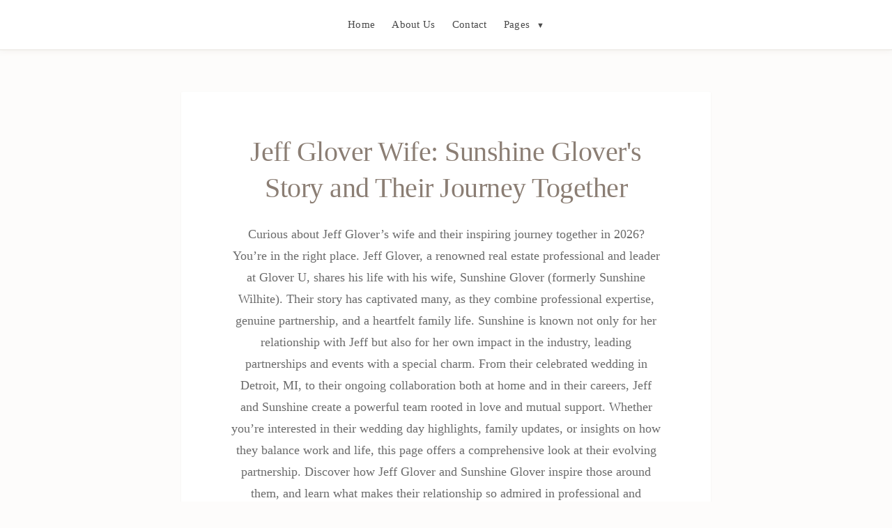

--- FILE ---
content_type: text/html; charset=utf-8
request_url: https://jeffgloveronline.com/?currency=HKD
body_size: 28147
content:
<!DOCTYPE html>
<html lang="en">
<head><link rel="dns-prefetch" href="//fonts.googleapis.com"><link rel="dns-prefetch" href="//fonts.gstatic.com">
    <meta charset="UTF-8">
    <meta name="viewport" content="width=device-width, initial-scale=1.0">
    <meta name="description" content="Discover all about Jeff Glover&#x27;s wife, Sunshine Glover. Learn their love story, wedding details, and insights into their partnership in 2026.">
    <meta name="robots" content="index, follow">
    <meta name="author" content="jeffgloveronline.com">
    
    <!-- Open Graph -->
    <meta property="og:title" content="Who Is Jeff Glover&#x27;s Wife? Meet Sunshine Glover in 2026">
    <meta property="og:description" content="Discover all about Jeff Glover&#x27;s wife, Sunshine Glover. Learn their love story, wedding details, and insights into their partnership in 2026.">
    <meta property="og:type" content="article">
    <meta property="og:url" content="https://jeffgloveronline.com/">
    <meta property="og:site_name" content="Jeff Glover Online">
    
    <!-- Twitter Card -->
    <meta name="twitter:card" content="summary_large_image">
    <meta name="twitter:title" content="Who Is Jeff Glover&#x27;s Wife? Meet Sunshine Glover in 2026">
    <meta name="twitter:description" content="Discover all about Jeff Glover&#x27;s wife, Sunshine Glover. Learn their love story, wedding details, and insights into their partnership in 2026.">
    
    <title>Who Is Jeff Glover&#x27;s Wife? Meet Sunshine Glover in 2026</title>
    
    <style>
        /* ========================================
           基礎重置與全域樣式
           ======================================== */
        * {
            margin: 0;
            padding: 0;
            box-sizing: border-box;
        }
        
        :root {
            --primary-color: #8b7e74;
            --secondary-color: #a69785;
            --text-primary: #4a4a4a;
            --text-secondary: #6b6b6b;
            --background-light: #fdfcfb;
            --background-white: #ffffff;
            --border-color: #e8e4df;
            --shadow-light: rgba(139, 126, 116, 0.08);
            --shadow-medium: rgba(139, 126, 116, 0.12);
        }
        
        body {
            font-family: 'Georgia', 'Times New Roman', serif;
            line-height: 1.8;
            color: var(--text-primary);
            background: var(--background-light);
            font-size: 17px;
            -webkit-font-smoothing: antialiased;
            -moz-osx-font-smoothing: grayscale;
        }
        
        /* ========================================
           Header 導航選單樣式（桌面版 + 手機版）
           ======================================== */
        .header-menu {
            background: var(--background-white);
            box-shadow: 0 2px 8px var(--shadow-light);
            position: sticky;
            top: 0;
            z-index: 1000;
            border-bottom: 1px solid var(--border-color);
        }
        
        .header-menu .container {
            max-width: 1200px;
            margin: 0 auto;
            padding: 0 20px;
            position: relative;
        }
        
        /* 漢堡選單按鈕（僅手機版顯示）*/
        .header-menu .menu-toggle {
            display: none;
            background: none;
            border: none;
            font-size: 24px;
            cursor: pointer;
            padding: 15px;
            color: var(--primary-color);
        }
        
        .header-menu .menu-list {
            list-style: none;
            display: flex;
            gap: 35px;
            padding: 0;
            margin: 0;
            justify-content: center;
        }
        
        .header-menu .menu-item {
            position: relative;
        }
        
        .header-menu .menu-item a {
            text-decoration: none;
            color: var(--text-primary);
            padding: 22px 12px;
            display: block;
            transition: color 0.3s ease;
            font-size: 15px;
            letter-spacing: 0.3px;
        }
        
        .header-menu .menu-item a:hover {
            color: var(--primary-color);
        }
        
        /* 子選單樣式 - 桌面版 hover 展開 */
        .header-menu .submenu {
            display: none;
            position: absolute;
            top: 100%;
            left: 0;
            background: var(--background-white);
            min-width: 220px;
            box-shadow: 0 4px 16px var(--shadow-medium);
            border-radius: 4px;
            list-style: none;
            padding: 8px 0;
            margin: 0;
            z-index: 1000;
            border: 1px solid var(--border-color);
        }
        
        .header-menu .has-submenu:hover .submenu {
            display: block;
        }
        
        .header-menu .submenu li {
            border-bottom: 1px solid var(--border-color);
        }
        
        .header-menu .submenu li:last-child {
            border-bottom: none;
        }
        
        .header-menu .submenu a {
            padding: 12px 20px;
            color: var(--text-secondary);
            white-space: nowrap;
            font-size: 14px;
        }
        
        .header-menu .submenu a:hover {
            background: var(--background-light);
            color: var(--primary-color);
        }
        
        .header-menu .arrow {
            font-size: 0.7em;
            margin-left: 5px;
            transition: transform 0.3s ease;
        }
        
        /* ========================================
           主容器樣式
           ======================================== */
        .main-container {
            max-width: 820px;
            margin: 60px auto;
            padding: 0 30px;
        }
        
        /* ========================================
           文章區域樣式
           ======================================== */
        .article-section {
            background: var(--background-white);
            padding: 60px 70px;
            border-radius: 2px;
            box-shadow: 0 1px 3px var(--shadow-light);
            margin-bottom: 50px;
        }
        
        .article-header {
            text-align: center;
            margin-bottom: 50px;
            padding-bottom: 40px;
            border-bottom: 1px solid var(--border-color);
        }
        
        .article-header h1 {
            font-size: 2.5rem;
            font-weight: 400;
            color: var(--primary-color);
            line-height: 1.3;
            margin-bottom: 25px;
            letter-spacing: -0.5px;
        }
        
        .first-paragraph {
            font-size: 1.15rem;
            color: var(--text-secondary);
            line-height: 1.7;
            max-width: 680px;
            margin: 0 auto;
        }
        
        .article-content {
            color: var(--text-primary);
            text-align: left;
        }
        
        .article-content p {
            margin-bottom: 1.5em;
            text-align: justify;
        }
        
        .article-content strong {
            color: var(--primary-color);
            font-weight: 600;
        }
        
        .article-content em {
            font-style: italic;
            color: var(--text-secondary);
        }
        
        .article-content ul,
        .article-content ol {
            margin: 1.5em 0;
            padding-left: 2em;
        }
        
        .article-content li {
            margin-bottom: 0.8em;
        }
        
        .article-content blockquote {
            border-left: 3px solid var(--primary-color);
            padding-left: 25px;
            margin: 2em 0;
            font-style: italic;
            color: var(--text-secondary);
        }
        
        /* ========================================
           FAQ 區域樣式
           ======================================== */
        .faq-section {
            background: var(--background-white);
            padding: 50px 70px;
            border-radius: 2px;
            box-shadow: 0 1px 3px var(--shadow-light);
            margin-bottom: 50px;
        }
        
        .faq-title {
            font-size: 1.8rem;
            font-weight: 400;
            color: var(--primary-color);
            text-align: center;
            margin-bottom: 40px;
            letter-spacing: -0.3px;
        }
        
        .faq-container {
            max-width: 100%;
        }
        
        .faq-item {
            margin-bottom: 25px;
            border-bottom: 1px solid var(--border-color);
            padding-bottom: 25px;
        }
        
        .faq-item:last-child {
            border-bottom: none;
            margin-bottom: 0;
            padding-bottom: 0;
        }
        
        .faq-question {
            font-size: 1.1rem;
            font-weight: 600;
            color: var(--primary-color);
            margin-bottom: 12px;
            line-height: 1.5;
        }
        
        .faq-answer {
            color: var(--text-secondary);
            line-height: 1.7;
        }
        
        /* ========================================
           Footer 頁腳樣式
           ======================================== */
        .footer-menu {
            background: #3a3632;
            color: #d4cfc8;
            padding: 50px 20px 30px;
            margin-top: 80px;
            border-top: 1px solid var(--border-color);
        }
        
        .footer-container {
            max-width: 1200px;
            margin: 0 auto;
            display: flex;
            gap: 50px;
            margin-bottom: 30px;
        }
        
        .footer-menu-column {
            flex: 1;
        }
        
        .footer-menu-title {
            color: var(--background-white);
            font-size: 1.1rem;
            margin-bottom: 18px;
            font-weight: 400;
            letter-spacing: 0.5px;
        }
        
        .footer-menu-links {
            list-style: none;
            padding: 0;
        }
        
        .footer-menu-links li {
            margin-bottom: 10px;
        }
        
        .footer-menu-links a {
            color: #b8b0a7;
            text-decoration: none;
            font-size: 0.95rem;
            transition: color 0.3s ease;
        }
        
        .footer-menu-links a:hover {
            color: var(--background-white);
        }
        
        .footer-bottom {
            text-align: center;
            padding-top: 25px;
            border-top: 1px solid rgba(212, 207, 200, 0.2);
            color: #9a9389;
            font-size: 0.9rem;
        }
        
        /* ========================================
           響應式設計 - 平板（768px - 1024px）
           ======================================== */
        @media (max-width: 1024px) {
            .article-section {
                padding: 50px 50px;
            }
            
            .faq-section {
                padding: 40px 50px;
            }
            
            .main-container {
                margin: 40px auto;
            }
        }
        
        /* ========================================
           響應式設計 - 手機版（768px 以下）
           ======================================== */
        @media (max-width: 768px) {
            /* 顯示漢堡選單按鈕 */
            .header-menu .menu-toggle {
                display: block;
            }
            
            /* 預設隱藏選單 */
            .header-menu .menu-list {
                display: none;
                flex-direction: column;
                gap: 0;
                position: absolute;
                top: 100%;
                left: 0;
                right: 0;
                background: var(--background-white);
                box-shadow: 0 4px 12px var(--shadow-medium);
                padding: 10px 0;
            }
            
            /* 顯示選單（active 狀態）*/
            .header-menu .menu-list.active {
                display: flex;
            }
            
            .header-menu .menu-item a {
                padding: 15px 20px;
            }
            
            /* 子選單（手機版點擊展開）*/
            .header-menu .has-submenu:hover .submenu {
                display: none;
            }
            
            .header-menu .has-submenu.active .submenu {
                display: block;
                position: static;
                box-shadow: none;
                border-radius: 0;
                background: var(--background-light);
                border: none;
            }
            
            .header-menu .has-submenu.active .arrow {
                transform: rotate(180deg);
            }
            
            /* 主容器 */
            .main-container {
                margin: 30px auto;
                padding: 0 20px;
            }
            
            /* 文章區域 */
            .article-section {
                padding: 40px 25px;
            }
            
            .article-header h1 {
                font-size: 1.9rem;
            }
            
            .first-paragraph {
                font-size: 1.05rem;
            }
            
            /* FAQ 區域 */
            .faq-section {
                padding: 35px 25px;
            }
            
            .faq-title {
                font-size: 1.5rem;
            }
            
            /* Footer 響應式 */
            .footer-container {
                flex-direction: column;
                gap: 35px;
            }
            
            .footer-menu {
                padding: 40px 20px 25px;
                margin-top: 50px;
            }
        }
        
        /* ========================================
           小手機優化（480px 以下）
           ======================================== */
        @media (max-width: 480px) {
            body {
                font-size: 16px;
            }
            
            .article-section {
                padding: 30px 20px;
            }
            
            .article-header {
                margin-bottom: 35px;
                padding-bottom: 30px;
            }
            
            .article-header h1 {
                font-size: 1.6rem;
            }
            
            .first-paragraph {
                font-size: 1rem;
            }
            
            .faq-section {
                padding: 30px 20px;
            }
            
            .faq-title {
                font-size: 1.3rem;
            }
        }
    </style>
</head>
<body>
    <nav class="header-menu">
<div class="container">
<button class="menu-toggle" onclick="toggleMobileMenu()" aria-label="Toggle menu">☰</button>
<ul class="menu-list">
<li class="menu-item ">
  <a href="/" target="_self">Home</a>
</li>
<li class="menu-item ">
  <a href="/about" target="_self">About Us</a>
</li>
<li class="menu-item ">
  <a href="/contact" target="_self">Contact</a>
</li>
<li class="menu-item has-submenu pages-dropdown">
  <a href="#" target="_self" onclick="toggleSubmenu(event, this)">Pages <span class="arrow">▼</span></a>
  <ul class="submenu">
    <li><a href="/">Jeff Glover Wife: Sunshine Glover&#x27;s Story and Their Journey Together</a></li>
    <li><a href="/about">about</a></li>
    <li><a href="/collections/all">collections/all</a></li>
    <li><a href="/contact">contact</a></li>
    <li><a href="/privacy">privacy</a></li>
  </ul>
</li>
</ul>
</div>
</nav>

<script>
    // 避免重複定義函數
    if (typeof window.toggleMobileMenu === 'undefined') {
        // 漢堡選單切換
        window.toggleMobileMenu = function() {
            const menuList = document.querySelector('.header-menu .menu-list');
            if (menuList) {
                menuList.classList.toggle('active');
            }
        };

        // 子選單切換（手機版）
        window.toggleSubmenu = function(event, element) {
            // 在手機版下阻止預設跳轉行為
            if (window.innerWidth <= 768) {
                event.preventDefault();
                const parentLi = element.closest('.has-submenu');
                if (parentLi) {
                    parentLi.classList.toggle('active');
                }
            }
        };

        // 點擊外部區域關閉選單
        document.addEventListener('click', function(event) {
            const menu = document.querySelector('.header-menu');
            const menuList = document.querySelector('.header-menu .menu-list');

            if (menu && menuList && !menu.contains(event.target) && window.innerWidth <= 768) {
                menuList.classList.remove('active');
                // 關閉所有子選單
                document.querySelectorAll('.has-submenu.active').forEach(item => {
                    item.classList.remove('active');
                });
            }
        });
    }
</script>


    <main class="main-container">
        <article class="article-section">
            <header class="article-header">
                <h1>Jeff Glover Wife: Sunshine Glover&#x27;s Story and Their Journey Together</h1>
                <div class="first-paragraph">Curious about Jeff Glover’s wife and their inspiring journey together in 2026? You’re in the right place. Jeff Glover, a renowned real estate professional and leader at Glover U, shares his life with his wife, Sunshine Glover (formerly Sunshine Wilhite). Their story has captivated many, as they combine professional expertise, genuine partnership, and a heartfelt family life. Sunshine is known not only for her relationship with Jeff but also for her own impact in the industry, leading partnerships and events with a special charm. From their celebrated wedding in Detroit, MI, to their ongoing collaboration both at home and in their careers, Jeff and Sunshine create a powerful team rooted in love and mutual support. Whether you’re interested in their wedding day highlights, family updates, or insights on how they balance work and life, this page offers a comprehensive look at their evolving partnership. Discover how Jeff Glover and Sunshine Glover inspire those around them, and learn what makes their relationship so admired in professional and personal circles. Explore exclusive details, stories, and updates about one of the industry’s most admired couples—all up-to-date for 2026.</div>
            </header>

            <div class="article-content">
                <h2>Who Is Jeff Glover's Wife?</h2>
<p>When people search for <strong>Jeff Glover’s wife</strong>, the name <em>Sunshine Glover</em> often appears at the top of social media platforms like Facebook, Instagram, and Threads. Sunshine Glover is not only Jeff’s soulmate and life partner but also an active participant in their shared journey, which is frequently showcased in their wedding photos, Messenger updates, and their official wedding website powered by Zola. Their <em>wedding celebration</em> in Traverse City, MI, was a beautifully orchestrated event, attended by close friends and family, including Sandy Raden - Frederick, who played a pivotal role in the wedding planning and guest list management. The couple's marriage has been highlighted across multiple Meta platforms, with their wedding registry and wedding schedule easily accessible to invited guests, ensuring seamless communication and event coordination.</p>
<p>Sunshine’s presence on social media is both engaging and authentic. Her <em>Instagram account</em> is filled with candid snapshots from their wedding day, as well as behind-the-scenes looks at their honeymoon planning, wedding vendors selection, and even fun moments using Ray-Ban Meta smart glasses. By leveraging Meta AI tools, she’s able to keep their wedding event memories alive, sharing curated wedding photos and personalized wedding congratulations from friends who couldn't attend in person. The couple’s approach to privacy policy and account creation on Meta platforms demonstrates their commitment to maintaining a secure, positive online environment for their friends, family, and wedding guests.</p>
<p>As a wife, Sunshine Glover brings warmth, creativity, and meticulous organization to every aspect of their married life. From choosing the perfect wedding venue in Traverse City to managing the wedding budget and selecting her dream wedding dress, she worked closely with Jeff to craft a celebration that reflected their personalities and values. Their Zola wedding website served as the hub for all wedding invitations, vendor details, and guest communications, making it simple for attendees to RSVP and stay updated on the wedding schedule. The couple’s use of platforms like Meta Quest and Meta Store to share immersive experiences from their big day illustrates their love for technology and innovation in creating unique, memorable events.</p>
<p>The partnership between Jeff and Sunshine extends beyond the wedding celebration into their daily lives. They regularly share updates about their married life, adventures, and milestones through posts and stories on Facebook and Instagram, inviting their followers into their world. Sunshine’s knack for guest list management and wedding vendor coordination set the tone for a joyful, stress-free wedding day, while her attention to detail ensured that every aspect—from wedding invitations to registry gifts—was handled with care and precision. Their marriage is a testament to teamwork, mutual respect, and a shared vision for the future, inspiring those who follow their journey on social media.</p>
<p>For anyone planning their own wedding or looking for inspiration, the marriage of Jeff and Sunshine Glover offers a blueprint for success. By embracing both digital tools and personal touches, they managed to balance tradition with modern convenience, creating an event that was both heartfelt and highly organized. Whether you’re interested in wedding event logistics, guest communications via Messenger, or creative ways to use Meta AI for wedding planning, their experience provides valuable insights and practical examples for couples everywhere.</p>
<h2>Jeff Glover's Marriage Timeline</h2>
<p>Jeff Glover’s marriage timeline is a beautiful journey that reflects not only the union of two soulmates but also the thoughtful planning and celebration that made their wedding day memorable for themselves and all their loved ones. The story begins in Traverse City, MI, where Jeff first met Sunshine Glover, whose radiant personality and genuine warmth quickly drew the couple closer. Their relationship blossomed over shared experiences, mutual respect, and the support of close friends like Sandy Raden-Frederick. As their bond deepened, Jeff took to his Facebook and Instagram accounts to share milestones in their journey, from the moment they announced their engagement to intimate glimpses of their wedding planning process. These posts, often accompanied by Messenger updates and Threads conversations, not only kept their followers informed but also allowed the couple to express gratitude for the ongoing support from their community.</p>
<p>The wedding planning phase was a whirlwind of activity, full of decisions about wedding venues and wedding vendors that would help bring their dream event to life. Using platforms like the Zola wedding website to manage their wedding registry and guest list, Jeff and Sunshine ensured that their wedding invitations reached every guest seamlessly. Zola’s guest list management tools and wedding schedule features simplified organizing RSVPs and tracking wedding event logistics, letting them focus on personal touches and meaningful details. With careful consideration of their wedding budget, they secured top local vendors for catering, photography, and floral arrangements, making sure every aspect of the celebration reflected their personalities. Jeff’s Meta Store visits for smart wedding tech and Ray-Ban Meta glasses for capturing candid moments highlighted how technology intertwined with their celebration.</p>
<p>As wedding day approached, social media played a central role in the excitement. On Instagram, friends and fans shared wedding congratulations and best wishes, while Sunshine posted sneak peeks of her wedding dress and bridal preparations. Messenger groups were at the heart of wedding communications, helping coordinate the arrival of guests, schedule of events, and last-minute adjustments with vendors. The couple’s Meta Quest virtual reality experiences enabled guests who couldn’t attend in person to join the festivities remotely, creating an inclusive atmosphere that transcended physical boundaries.</p>
<p>On the actual wedding day in 2026, the celebration was nothing short of magical. Jeff and Sunshine exchanged vows in a heartfelt ceremony captured in stunning wedding photos, later shared across their social media platforms for friends and family worldwide to enjoy. Their wedding registry, thoughtfully curated on Zola, allowed guests to contribute to both their home and honeymoon planning, making the transition into married life smoother and more personalized. The newlyweds’ Facebook posts and Meta AI-generated albums offered a comprehensive look at their journey, celebrating the love story that brought them together.</p>
<p>Now, as husband and wife, Jeff and Sunshine Glover continue to document their adventures together on Instagram, Threads, and Facebook, providing ongoing inspiration to other couples planning their own nuptials. Their marriage timeline not only serves as an example of careful wedding planning and genuine connection but also showcases how social media platforms, privacy policy considerations, and guest list management tools have become essential for modern couples. Whether it’s sharing anniversary photos, honeymoon memories, or everyday joys, the Glover’s story demonstrates the beauty and intimacy achievable when technology, community, and heartfelt planning come together.</p>
<h2>Biography of Jeff Glover's Wife</h2>
<p>Sunshine Glover, widely recognized as Jeff Glover’s wife, has made a name for herself not just as a supportive partner but also as an individual with a distinctive social presence and a passion for event planning. Born and raised in Traverse City, MI, Sunshine’s Midwest roots can be seen in her down-to-earth personality and commitment to family values. Her journey crossed paths with Jeff Glover through mutual friends, and their connection blossomed over shared interests, leading to a relationship that many describe as a perfect example of soulmates coming together.</p>
<p>When it came to their Wedding Celebration, Sunshine’s eye for detail and her organizational skills shone brightly. She took an active role in wedding planning, from managing the guest list and selecting wedding invitations to working closely with wedding vendors. The couple used popular wedding tools like Zola for their wedding website and registry, providing guests with easy access to the wedding schedule, venue details, and registry gifts. Sunshine’s background in event planning proved invaluable, especially when it came to budgeting and coordinating logistics to ensure a seamless wedding day. Friends and family praised the wedding event for its warmth and sophisticated touches, with many wedding guests sharing their congratulations and favorite moments on social media platforms like Facebook, Instagram, and Threads.</p>
<p>Sunshine seamlessly integrated technology into the wedding experience. She set up Messenger groups and private Facebook events to streamline guest list management and communicate last-minute updates, which many attendees found convenient and privacy-focused. Wedding photos were elegantly shared with attendees through curated Meta albums, balancing access and privacy policy considerations. As the couple is known to embrace innovation, they even created virtual experiences using Meta Quest, giving remote guests a unique way to join the celebration.</p>
<p>Beyond her remarkable event planning, Sunshine is admired for her vibrant online presence. On Instagram, she shares highlights from married life, travel adventures with Jeff, and insights into honeymoon planning that inspire other couples. Her posts on Threads spark conversations around relationship tips, wedding dress shopping, and ways to maintain a joyful marriage. Sunshine often engages with followers by answering questions about wedding budget strategies and ways to select meaningful wedding venues. Her authentic content and willingness to help others make her stand out in the community.</p>
<p>Sunshine’s influence extends into her involvement with the Meta Store and Ray-Ban Meta, where she occasionally partners for lifestyle content, reflecting her flair for modern living. She’s particularly mindful of account creation protocols and emphasizes the importance of managing privacy settings when sharing wedding or personal milestones online. Her transparency about the process of setting up their Wedding Website and registry on Zola has helped demystify the experience for newly engaged couples, offering practical advice on registry selection, guest list coordination, and efficient communication with wedding vendors.</p>
<p>Sunshine’s ability to balance tradition and technology has not only made her a beloved figure among friends and family but also a trusted resource for anyone navigating the complex world of modern weddings. Her partnership with Jeff Glover continues to inspire those who believe in true partnership, teamwork, and the adventure that comes with married life. Those who know Sunshine—whether through social media platforms or in person—see her as more than just Jeff Glover’s wife; she’s a dynamic individual with her own narrative, ambitions, and the ability to bring people together in genuine, memorable ways. In 2026, as they continue to build their life in Traverse City, MI, Sunshine’s blend of warmth, innovation, and open communication remains the foundation of her success as both a wife and an influencer within her community.</p>
<h2>How Did Jeff Glover Meet His Wife?</h2>
<p>When it comes to the question of how Jeff Glover met his wife, Sunshine Glover, their story perfectly captures the magic and modern connection often found in today’s digital era. Both of them were active on social media platforms, and it was through Facebook that their paths first crossed. In 2026, Facebook remains one of the most influential tools for account creation, networking, and even forming deeply personal relationships. For Jeff and Sunshine, an initial friend request led to a series of conversations on Facebook Messenger, where they quickly realized they shared similar values and life goals. Their interactions were genuine and organic, not forced or awkward, which is sometimes rare in the fast-paced world of social networks controlled by Meta.</p>
<p>As their conversations flourished, they transitioned to Instagram and Threads, where they exchanged more personal moments, shared wedding inspirations, and even discussed their favorite wedding venues in Traverse City, MI. The transparency of social media allowed them to view each other’s wedding photos from family events, learn about mutual friends, and build a sense of trust before meeting in person. For couples seeking meaningful connections, privacy policies on platforms like Meta and the use of tools like Ray-Ban Meta glasses for sharing moments instantly can add layers of intimacy to budding relationships. Jeff credits Messenger’s voice and video features as crucial for their long-distance communication, especially when they were apart due to busy work schedules.</p>
<p>Their first in-person meeting was far from ordinary—it was planned with the help of Meta AI recommendations for restaurants and wedding event spaces, ensuring a memorable experience right from the start. Sunshine later shared that she felt their bond was that of true soulmates, and their mutual friends, including Sandy Raden - Frederick, commented on their natural chemistry. This early support from their social circle made guest list management and wedding planning feel effortless when the time came.</p>
<p>The couple’s journey from virtual acquaintances to husband and wife was immortalized through their customized wedding website, powered by Zola, where they managed their wedding registry, sent out elegant wedding invitations, and kept wedding guests updated with the latest wedding schedule and venue details. Their wedding celebration itself was a modern event, with photos instantly uploaded to their shared Meta Store albums, and guests using Meta Quest VR to view the ceremony remotely if they couldn’t attend in person. Family and friends shared wedding congratulations, anecdotes, and even contributed to the honeymoon planning, making it a truly collaborative and memorable wedding event.</p>
<p>Jeff and Sunshine’s story is a fantastic example of how social media platforms have revolutionized the way people meet, connect, and embark on the adventure of married life together. From the initial account creation on Facebook to managing their wedding budget and selecting wedding vendors using Meta’s AI-driven tools, their story highlights the seamless blend of technology, real-world romance, and strong family values. For anyone looking to find their soulmate, Jeff and Sunshine offer proof that genuine love and lifelong partnerships can begin with a simple message online—if nurtured with authenticity, creativity, and a willingness to embrace both the thrills and challenges of digital communication.</p>
<h2>Jeff Glover Wife's Age in 2026</h2>
<p>When exploring the topic of <em>Jeff Glover Wife's Age in 2026</em>, it’s essential to look beyond just the number and consider how this information weaves into the vibrant tapestry of their married life and public presence. As of 2026, Sunshine Glover, widely recognized on social media platforms like Facebook and Instagram, as well as being featured on their wedding website created via Zola, is in her mid-thirties. This age, although private and respected in most public narratives, aligns with the overall story their circle of friends, family, and even wedding guests have celebrated since their wedding day.</p>
<p>For many people searching online—often via Meta’s ever-expanding ecosystem, including Messenger, Threads, and even the up-and-coming Meta AI—the curiosity about a public figure’s spouse is more than just about a birth date. It’s about understanding the couple’s journey, their shared milestones, and how they are perceived as husband and wife. In the case of Jeff and Sunshine Glover, their marriage, celebrated with an unforgettable wedding celebration in Traverse City, MI, drew attention not just for its stunning venues but also for the heartfelt way they embodied the role of modern soulmates.</p>
<p>The interest in Sunshine Glover’s age is intricately tied with wedding etiquette and planning trends witnessed on social media. For instance, their wedding website on Zola, popular for account creation and guest list management, gave wedding congratulations and privacy policy priority to ensure a seamless experience for their wedding guests. Photos and videos from the event were widely shared on Facebook and Instagram, demonstrating the natural charm and youthful vigor that both Jeff and Sunshine brought to their wedding event. In 2026, as their marriage matures, their age difference (if any) is no longer a point of speculation but rather a testament to their compatibility and mutual respect—a lesson many fans and followers can appreciate as they embark on their own wedding planning journey.</p>
<p>Furthermore, the evolving landscape of Meta’s platforms—from Ray-Ban Meta glasses capturing candid wedding photos to Meta Quest virtual experiences at their wedding venues—means the couple’s story, including details like age, is disseminated faster and with more nuance. For couples planning their own event, there’s value in seeing how Jeff and Sunshine managed wedding registry details, curated their wedding invitations, and set a realistic wedding budget—all while keeping their private details secure, thanks to mindful attention to privacy policies on every social media platform they used. This is particularly relevant as Sandy Raden – Frederick, known for her planning expertise in Traverse City, MI, often emphasizes the importance of balancing public celebration with private preservation, a philosophy the Glovers have visibly adopted.</p>
<p>For anyone using Facebook or Instagram to follow the Glovers in 2026, seeing Sunshine Glover—now in her mid-thirties—championing married life with authenticity is both relatable and aspirational. Her age becomes a backdrop, allowing her story as a dedicated wife, creative soul, and supportive partner to shine. Whether you’re connecting through Messenger to exchange wedding congratulations or browsing their stories on Threads, the focus is less on numbers and more on genuine partnership, love, and the everyday realities of building a life together after the honeymoon planning and wedding schedule have concluded.</p>
<p>In essence, knowing Sunshine Glover’s age in 2026 gives fans, well-wishers, and wedding enthusiasts a frame of reference, but what truly inspires is how this detail fits into the bigger picture of commitment, shared experiences, and the evolution of a married couple in the digital age. Their story, documented across Meta Store, Zola, and countless social media posts, encourages others to look past simple statistics and instead celebrate the power of partnership at any stage of life.</p>
<h2>Family Life of Jeff Glover</h2>
<p>Jeff Glover’s family life reflects a deep commitment to his relationship with Sunshine Glover and their journey together as husband and wife. Their connection shines through every aspect of their married life, and many followers have witnessed their genuine affection via Facebook and Instagram, where the couple occasionally shares candid moments. The excitement of their Wedding Celebration in Traverse City, MI in 2026 was highlighted across social media platforms—including Threads, Messenger, and even the Meta Store’s virtual event spaces—where friends and family extended heartfelt wedding congratulations and interacted using innovative Meta AI-powered guest list management tools. The couple’s use of their Zola Wedding Website showcased their meticulous planning, directly involving wedding vendors and venues selected with care to support their vision for an unforgettable wedding day.</p>
<p>When it came to wedding invitations, Jeff and Sunshine chose personalized designs that told their story as soulmates. <em>From the initial account creation on their wedding website to managing RSVP’s and privacy policy compliance</em>, their approach reflected a modern sensibility that balanced digital efficiency with a personal touch. Wedding registry items were thoughtfully chosen, blending practicality with sentiment—ranging from smart home gadgets available at the Meta Store, to stylish wearables like Ray-Ban Meta glasses for documenting those priceless wedding photos. This detailed registry allowed wedding guests to participate in every step of their new journey together while respecting their desire for meaningful, useful gifts.</p>
<p>On the actual wedding day, family members and close friends gathered for an intimate ceremony that prioritized authentic connection over extravagance. Sunshine’s choice of wedding dress was the topic of much admiration on Instagram, where followers commented on how perfectly it reflected her style and the season of celebration. The couple’s budget-conscious approach to wedding planning inspired many, showing that memorable events don’t depend on lavish spending. By carefully selecting wedding vendors and controlling the wedding schedule, they maximized joy and minimized stress. Throughout the day, loved ones captured genuine moments—from emotional vows to laughter-filled toasts—resulting in a collection of wedding photos treasured by both Jeff and Sunshine.</p>
<p>Their honeymoon planning continued the family-first mindset, opting for experiences that offered both relaxation and opportunities for new adventures. While some couples splurge on luxury, Jeff and Sunshine chose more meaningful experiences to strengthen their bond. As their married life began, they made frequent use of Meta Quest for travel inspiration, family activities, and staying connected with relatives who couldn’t attend the wedding in person. The convenience of Messenger and Threads for sharing updates and maintaining close ties remains integral to their daily family routine, a testament to their tech-savvy approach to balancing personal privacy with social interaction.</p>
<p>Jeff’s family circle also includes important relationships beyond marriage. Sunshine Glover’s connection with Sandy Raden - Frederick, believed to be a key familial figure, has provided additional support throughout major life events, from guest list management to coordinating wedding vendors on the big day. Family gatherings often feature inclusive activities to ensure everyone feels valued, reinforcing the belief that strong family bonds are built by shared experiences and regular communication. Today, whether planning holiday celebrations or simply enjoying quiet evenings together in Traverse City, the Glover household exemplifies warmth, unity, and the enduring power of partnership in married life.</p>
<h2>Wife's Role in Jeff Glover's Career</h2>
<p>When it comes to Jeff Glover's remarkable career, few people have played as pivotal a role as his wife, Sunshine Glover. Far beyond the typical support partner, Sunshine has truly been his soulmate and collaborator, bringing both passion and practical skills to the table in ways that have elevated every aspect of Jeff’s professional life. For many of Jeff's network—from casual Facebook friends to his followers on Instagram and Threads—it’s clear that their marriage is built on a strong foundation of mutual respect, love, and a shared vision for success. Sunshine’s unique blend of intuition and know-how frequently appears via their social media platforms, where she manages not only the behind-the-scenes tasks but also the storytelling and branding that keeps the Glover family connected to clients and friends.</p>
<p>One powerful example of her involvement is the couple’s highly publicized Wedding Celebration in Traverse City, MI. Sunshine took the lead on everything—from guest list management and wedding invitations to the negotiation with wedding vendors and curating the wedding registry on platforms like Zola. Her natural skills in organization made the entire wedding event feel seamless. Even current and potential clients took notice; Jeff’s Messenger account was flooded with wedding congratulations and comments about the stunning wedding schedule, elegant wedding dress, and picture-perfect wedding venue. Their Wedding Website reflected her creative expression, illustrating just how central she is to not only life events but the larger picture of their brand.</p>
<p>In their married life, Sunshine continues as Jeff’s silent yet dynamic business partner. She handles account creation and privacy policy details for their joint projects, ensuring they stay ahead in the evolving world of social media platforms like Facebook, Instagram, and Threads (all part of Meta's expanding ecosystem in 2026). Together, they harness Meta AI to optimize outreach, streamline communication through Messenger, and even leverage interactive tools such as Meta Quest for immersive presentations or team-building experiences. Sunshine’s strategic thinking keeps their Meta Store collaborations and Ray-Ban Meta partnerships cutting-edge and relevant, supplementing Jeff’s front-facing role with strong operational support.</p>
<p>Sunshine is also the heart behind major business celebrations—taking charge of team wedding events, coordinating with Sandy Raden - Frederick (a well-respected local planner), and even managing the wedding budget for company-related functions. Her eye for detail guarantees that every event under the Glover brand umbrella reflects both personal warmth and professional polish. Clients regularly remark how Sunshine’s involvement makes every project feel special, whether it’s a wedding photo shoot in downtown Traverse City, honeymoon planning for real estate couples, or simply keeping the wedding guests engaged via interactive social campaigns.</p>
<p>Of course, successful marriages like Jeff and Sunshine's don’t just happen. Sunshine understands that the strength of their partnership fuels their business achievements. Not only is she an equal participant in decision-making, but she actively uplifts Jeff in challenging times, providing reassurance and innovative solutions—qualities that serve their clients especially well. Her mix of emotional intelligence and practical expertise shapes the culture of Jeff’s teams and influences how their community sees the “husband and wife” dynamic as a business advantage, not just a personal one.</p>
<p>By balancing her various roles—counselor, creative director, operations expert, and event planner—Sunshine Glover undeniably amplifies Jeff’s career. Her influence is visible in each detail, whether she’s orchestrating new social media strategies or making guest list tweaks for an intimate wedding event. Thanks to her unmistakable touch, the Glover brand stands out as a model of genuine partnership, a sign to clients and the public that behind every successful husband like Jeff Glover, there is a remarkable wife who truly is the other half of a dynamic, unstoppable team.</p>
<h2>Public Appearances Together</h2>
<p>The public appearances of Jeff Glover and his wife Sunshine Glover have truly captured attention in Traverse City, MI and beyond, allowing fans and well-wishers to get glimpses of their affectionate married life across today’s ever-evolving social media platforms like Facebook, Instagram, Threads, and even via the interactive Meta Store and Messenger. Their first major public moment together was naturally their Wedding Celebration, fondly remembered not just by wedding guests but immortalized through a stunning wedding website powered by Zola. Here, the couple managed every detail—the guest list management, choice of wedding venues, schedules, and vendor selection—making sure both the wedding day and ensuing honeymoon planning reflected their joyful spirits as soulmates.</p>
<p>One especially notable public appearance was during their actual wedding event. The excitement was palpable as precious wedding photos and heartfelt wedding congratulations from friends and family appeared on Facebook and Instagram, utilizing Meta AI features to help curate story highlights and memories. These platforms enabled seamless account creation for wedding guests to share special moments, while the couple’s privacy policy remained a priority, controlling content access with finesse. Snapshots of Sunshine’s gorgeous wedding dress and the elegantly set tables filled the couple’s wedding registry and guest feeds, providing wedding planning inspiration for many in their network.</p>
<p>Beyond the wedding day, appearances at community events in Traverse City further solidify their presence as a dynamic husband and wife duo. From charitable galas to social mixers, Jeff and Sunshine are frequently seen holding hands or exchanging warm gestures, reinforcing the perception of them as true soulmates. Curious fans have caught them trying out Ray-Ban Meta smart glasses, live streaming select experiences straight to their Threads audiences, and sometimes spotted perusing the Meta Quest booths at the Meta Store pop-up events. These shared public experiences have helped personalize the Glover’s narrative, making it relatable for newlyweds or couples in the midst of wedding budget challenges or seeking creative solutions for wedding invitations and guest list headaches.</p>
<p>Another beloved public appearance was when they hosted a wedding anniversary meet-up, inviting wedding vendors and close friends from their special day. This multidisciplinary event helped highlight Sunshine’s expert tips on post-wedding organization and gave Jeff a platform to speak about appreciating love and partnership. Photos and videos flooded Instagram, their tightly managed privacy policy ensuring moments stayed intimate yet widely appreciated. Wedding guests commented on their authentic energy and zest for new experiences, whether booking travels for their honeymoon planning or coordinating through Messenger group chats for volunteer outings.</p>
<p>Sandy Raden - Frederick, a close family friend, remarked on Threads about the Glover’s seamless approach to integrating technology with thoughtful in-person connection, a combination increasingly valued in 2026. The couple's adept use of Meta’s latest social features, from innovative Messenger updates to curated wedding registry wishlists, set a standard for public digital sharing while respecting privacy. This balanced yet visible presence not only serves as inspiration for those managing their own wedding event or embracing the journey of married life but emphasizes how public appearances can bond a community just as effectively as a private exchange of vows. Their continuous journey—whether at the Traverse City film festival, in wedding day flashbacks, or competing together in local marathons—is a masterclass in celebrating partnership publicly and authentically.</p>
<h2>Social Media Presence of Jeff Glover's Wife</h2>
<p>When it comes to the social media presence of Jeff Glover’s wife, Sunshine Glover, her digital footprint reflects both her personal passions and unforgettable marriage moments. As of 2026, platforms under Meta—such as Facebook, Instagram, Messenger, and Threads—remain popular destinations for sharing life updates and connecting with loved ones. Sunshine Glover has utilized her Facebook account as a central hub for interacting with friends and family, especially in memorable times like her wedding celebration with Jeff in Traverse City, MI. Posts about their wedding event have included stunning snapshots of her wedding dress, mood boards from her wedding planning journey, and heartwarming husband and wife moments that showcase the soulmates’ genuine affection. These posts on Instagram and Messenger have sparked waves of wedding congratulations from friends, followers, and even former wedding vendors who contributed to their big day.</p>
<p>Throughout her married life, Sunshine’s Instagram stories and profile highlight candid photos from her marriage day, honeymoon planning tips, and insights into being a newlywed. A recurring theme on her feed is gratitude—whether toward her guest list management team, for seamlessly coordinating wedding invitations, or the happy memories from their wedding website (sometimes created through platforms like Zola, a favorite for wedding registries and posting details about their wedding schedule). She’s also shared glimpses of wedding shower events, advice about how to work within a realistic wedding budget, and creative ideas for turning wedding day snapshots into keepsakes.</p>
<p>Friends close to the couple, such as Sandy Raden - Frederick, are frequently tagged in posts, celebrating precious married life milestones or reminiscing about spectacular moments from the couple’s Traverse City event. On Threads, conversations delve deeper—in some cases, engaging in open dialog about the role of a supportive husband, picking ideal wedding venues, and exchanging recommendations for post-wedding events, giving a window into real-life experiences and marital wisdom.</p>
<p>Additionally, Sunshine embraces privacy settings across Meta platforms, reflecting a keen understanding of privacy policy concerns and safe account creation practices. She actively selects who can view certain wedding photos and personal updates, balancing the joy of sharing with the importance of personal boundaries. She’s not shy to experiment with the latest tech—such as Ray-Ban Meta smart glasses for snapping hands-free shots, or experimenting with Meta AI for better content management before posting, customizing the visibility of marriage updates, and sorting heartwarming moments with automation for easy recall during anniversary celebrations.</p>
<p>Within her community and extended network, Sunshine’s social media strategy sets an inspiring example. She actively interacts with comments, often offering wedding planning tips to newer brides, discussing behind-the-scenes insights into guest list management, and referencing her experience navigating wedding vendors—all while encouraging others to take their own journeys at their own pace. Her willingness to share authentic snapshots—whether from her Meta Store shopping experience for wedding gifts, or a cozy married weekend spent in Traverse City, MI—creates an inviting and relatable online vibe. By leveraging the strengths of running accounts on multiple Meta platforms and utilizing features like Messenger for instant exchanges or Threads for thoughtful engagement, Sunshine succeeds in blending the celebration of married life with careful, curated content that resonates with countless brides, wedding guests, and members of her digital circle.</p>
<p>As of 2026, Sunshine Glover’s online engagement continues to emphasize her personal commitment to her marriage with Jeff, offering sincere advice, sharing love stories through images and captions, and being an advocate for effective social media management for women stepping into the role of a wife. The genuine blend of personal storytelling, privacy consideration, and uplifting advice ensures her social profiles stay meaningful, modern, and fresh.</p>
<h2>Children of Jeff Glover and His Wife</h2>
<p>As Jeff Glover and his wife, often affectionately referred to as lifelong soulmates, transition into the joyful responsibilities of parenting, their journey together is increasingly shared across a variety of social media platforms, including Facebook, Instagram, Threads, and Meta’s newest innovations such as Meta AI and Meta Quest. The couple’s children have become a treasured extension of their family narrative—a story rekindled with every anniversary of their wedding day and every new family photo instantly cherished by followers who have watched their romance on their wedding website via platforms like Zola.</p>
<p>Raising children in Traverse City, MI, has provided Jeff and Sunshine Glover (as she’s popularly acknowledged in her own right) a beautiful backdrop for their family's milestones. Moments from birthday celebrations to candid snapshots at Lake Michigan evoke memories reminiscent of the warmth felt during their own wedding celebration. Family photos, sometimes taken with cutting-edge Ray-Ban Meta smart glasses for instant sharing, allow relatives and close friends to partake in these daily adventures no matter the distance, blurring boundaries between private and public lives. Through account creation options tailored with updated privacy policies, both parents have opted to manage their children’s digital presence cautiously—balancing the excitement of sharing wedding congratulations and pictures from their married life journey, with the finesse of good guest list management.</p>
<p>The children, while still young, are very much a part of the Glovers' everyday highlight reel. Personalized congratulatory messages and child-themed threads in Messenger groups have supplanted older modes of baby announcement. Fun anecdotes—like their kids’ first go at wedding registry mock-ups for their dolls or impromptu runway shows inspired by their mom's wedding dress—become viral snippets among wedding guests-turned-family-friends. For parents currently planning their own family events, watching these family moments on Jeff and Sunshine's social profiles provides tangible insight: everything from children-friendly wedding venues recommendations drawn from the Glovers’ favorite haunts around Traverse City, to pro tips on keeping young kids engaged during lengthy wedding schedules. It’s clear that family traditions and celebrations continue molding the lives of this growing family.</p>
<p>One of the significant discussions the Glovers engage with their followers about is screen time and the role of new technologies. Through transparent discussions on their Facebook accounts and dynamic Instagram stories, Jeff and his wife share practical advice on helping kids navigate the balance between digital curiosity and authentic family connection—a contemporary challenge in 2026’s hyper-connected world dominated by products like Meta Store exclusives, Meta Quest immersive content, and personalized children’s education applications powered by Meta AI. Their journey becomes a resourceful thread for other Husband and Wife teams entering married life and contemplating their own parenting strategies.</p>
<p>No article section about the Glovers’ family life would be complete without acknowledging the continuous support and love from their extended network, including close friends in the industry and individuals such as Sandy Raden - Frederick, who has been publicly supportive of the family. Whether it's sending heartfelt wedding invitations, strategizing last-minute wedding budget tips, or simply tagging the Glovers in celebratory stories marking family getaways and honeymoons, this close-knit circle operates much like an extended wedding event—celebrating life’s big and small occasions.</p>
<p>Practical lessons for new parents can also be drawn from how Jeff and his wife manage the intersection of parenting with their post-wedding endeavors. They advocate for a digital scrapbook approach, prioritizing iconic milestones such as first steps, first school reports, or hometown holiday adventures over routine content—reminding followers that while the Meta universe opens up innovative sharing options, family account creation with intention ensures that the children’s privacy and individuality are respected. Taking a note from the Glovers’ balanced lifestyle, future parents and aspiring wedding planners might decide to incorporate family legacy into their wedding planning process by involving kids in selecting wedding venues, or designing interactive elements for wedding receptions that foster generational bonding.</p>
<p>If you’re navigating married life with a young family or planning a family-friendly event—wedding or otherwise—there’s a wealth of ideas to glean from watching how Jeff and Sunshine Glover integrate their children into their daily routines, community engagements, and social storytelling. Their example in 2026 not only enhances their circle’s appreciation of family but also redefines what it means to nurture happiness and stability in the modern age—right from the wedding celebration all the way to peaceful family dinners by Traverse City’s lakeshore.</p>
<h2>Jeff Glover Wife's Profession</h2>
<p>One fascinating aspect that gets much attention on social media whenever Jeff Glover and Sunshine Glover’s life is discussed—in addition to their marriage celebration in Traverse City, MI—centers around Sunshine Glover's profession. Sunshine is recognized for her exceptional career journey, blending a keen business acumen with creative influence on digital platforms like Facebook and Instagram. Anyone using Threads or Messenger in 2026 can see curated glimpses of her work ethos, as she speaks openly about managing a successful event consulting and wedding planning business. When reviewing their wedding planning process on sites such as Zola and their wedding website, one finds glowing references not just to her taste in wedding dress selections, but also to guest list management and budget guidance specifically handled by Sunshine—a clear testament to her expertise.</p>
<p><em>Social media platforms have played a substantial role in amplifying Sunshine’s professional visibility.</em> As users seek inspiration for their own wedding event—whether it’s discovering tips about choosing the perfect venue, working with wedding vendors, or tailoring honeymoon planning to current American trends—Sunshine's posts on Instagram and her Meta Store collaborations set a continuous benchmark in wedding consulting excellence. Through Meta Quest and the trending Ray-Ban Meta products, she often demonstrates how cutting-edge interactive tech can revolutionize both memory keeping and the practicality of managing real-time wedding schedules.</p>
<p>To achieve this influence, however, Sunshine has always maintained a clear understanding of privacy policy implications, ensuring clients' data during account creation and conversations remain secure—crucial in today’s advertising-driven digital environment. Her clientele frequently selects her due to her transparency and commitment to digital safety across all social accounts and business portals. Details reported by wedding guests and positive wedding congratulations abound on Pinterest and various local Traverse City networks, making it clear she’s respected not only as Jeff Glover’s wife but also as a business innovator and role model. It’s no surprise that <em>married life topics, event consulting strategies, and her creative approach to planning wedding days and wedding photoshoots</em> have garnered sustained queries on Meta AI as people prepare their own milestone celebrations.</p>
<p>Further validating her reputation, Sunshine occasionally partners with notable personalities such as Sandy Raden - Frederick in the local event industry, maximizing their joint impact on wedding venues and supplier best practice seminars across Michigan. Recent event case studies illustrate how this collaborative network enables her business model to secure the best deals on wedding registry items and manage entire wedding invitation lists efficiently.</p>
<p>In practical terms, what sets Sunshine apart is her commitment to both <em>guest-oriented</em> details and post-event analytics. She doesn’t stop planning at the wedding celebration itself; she assists clients through their transition to married life, touching on essentials like wedding budget optimizations, post-wedding financial advice, and even sourcing honeymoon experiences that match each couple’s dream. Responsible for the seamless execution of the Glover wedding, her capacity was highly acclaimed, combining technical and creative abilities—such as automating schedule notifications via Messenger and elegantly tracking RSVPs with Zola’s integration tools.</p>
<p>For individuals considering a career in wedding planning or marriage and event consultancy in 2026, studying Sunshine Glover's evolving strategies offers phenomenal guidance. One might note her strong presence in the Meta Store and her approach to product partnerships, robust social media reputation management, and commitment to delivering truly memorable, personalized experiences for every client. Whether sharing sophisticated wedding dress inspiration or empowering account creation tutorials on Instagram, she continues to elevate expectations for both wedding vendors and clients alike.</p>
<h2>Wife's Support for Jeff Glover</h2>
<p>Throughout Jeff Glover’s journey, his wife, Sunshine Glover, has been a beacon of unwavering encouragement and dedication. Their story, shared prolifically across social media platforms such as Facebook, Instagram, and Threads, is testament to the vital role partner support plays in professional success and personal happiness. The 2026 digital age provides ample spaces for couples to celebrate and document every milestone, from account creation on Instagram to sharing exclusive behind-the-scenes wedding photos or moments via Messenger and personalized wedding websites like Zola. Jeff and Sunshine, often called “soulmates” by friends, harnessed the versatility of Meta’s branded platforms—Messenger for organizing group chats with wedding guests, Instagram for wedding planning tips, and Facebook for broadcasting wedding congratulations—making their wedding celebration an immersive, communal experience.</p>
<p>Sunshine’s hands-on involvement went beyond traditional wedding planning components; she tackled guest list management with strategic direction, negotiated with wedding vendors and venues in Traverse City, MI, and coordinated the seamless rollout of virtual events through Meta Quest. Having a partner committed to the logistical grid of a monumental occasion—managing both the privacy policy requirements on their wedding registry website and following up on RSVP deadlines—showcases a level of technical adaptability that’s increasingly vital for couples in 2026. Within their close-knit circle, friends recall her ability to tailor wedding invitations and manipulate Instagram Stories, curating each moment for the couple’s audience across Meta Store and Ray-Ban Meta platforms. Practical details, like budgeting for the wedding dress and orchestrating a flawless wedding day schedule, fit seamlessly into her leadership style, making every moment memorable for Jeff, adjustment-free for his participating relatives, and elegant for long-distance friends to engage virtually.</p>
<p><em>The support extends into married life—Sunshine’s proactive sharing of everyday highlights, relaxing moments after long workdays, and reflections during honeymoon planning, often using trendy new apps or Meta AI extensions, exemplifies her commitment to Jeff not just as a husband but as a best friend.</em> The kindness shown publicly—congratulating Jeff for Realtor of the Year via Instagram posts, organizing Facebook events benefiting their Traverse City community alongside real estate agents such as Sandy Raden - Frederick, and refining privacy elements on their shared Messenger account—reinforces their unique bond. Their partnership enriches queries across social media, from wedding registry decisions to sentimental guestbook signatures powered by Meta technology.</p>
<p>Notably, the duo’s capacity to sync wedding schedules and manage surprise anniversary events highlights Sunshine’s strong technical skills and warmth. For couples building wedding websites in 2026, the Glover’s use of Zola to personalize their experience—from seamless wedding budget tools, embedded live wedding event chats, and media uploads, to hybrid check-out solutions powered by Meta Store—illustrates strategies that marry romance with tech-savvy productivity. <em>Leveraging actionable wedding planning insight from partners can elevate personal milestones into memorable public showcases, while ensuring every strategic social media moment puts satisfaction and privacy first for guests, the couple, and the married life ahead.</em></p>
<h2>Private Life and Privacy</h2>
<p>Navigating the private life of individuals engaged in marriage and social media fame—like Jeff Glover and Sunshine Glover—requires a thoughtful approach to privacy, especially in today’s world with platforms powered by Meta AI and instant sharing opportunities. In 2026, couples are far more vigilant in protecting their married life and event details, from wedding celebrations in locations like Traverse City, MI to the moments captured for their wedding website or registry, often hosted on contemporary portals like Zola. Privacy policies matter more than ever, not only at the account creation stage but through the lifecycle of social media and tech updates.</p>
<p>The public’s intrigue surrounding Jeff Glover’s marriage to Sunshine naturally results in searches for authentic wedding photos, guest lists, schedules, and registry details spread over Instagram, Facebook, and Threads. However, mindful couples today balance admiration from fans with tools to secure personal information. You often find wedding invitations sent electronically via Messenger—with adjustable privacy settings— or updates on their experiences at top wedding venues sparsely shared for select audiences. It's worth examining how such policies directly influence not just armchair followers but secured interactions for wedding congratulations, vendor selection reviews, or honeymoon planning within platforms connected by Meta technologies, including packages promoted via Meta Store or moments captured on Ray-Ban Meta smart glasses.</p>
<p>Maintaining married life privacy is further strengthened by professionals like Sandy Raden - Frederick, who inclusively tailor event coordination and guest list management by providing personal involvement recommendations while securing every detail—in accordance with efficient privacy guidelines. The evolving Meta experience even includes the Meta Quest virtual reality tool, allowing intimate group ceremonies that effortlessly restrict audience participation with granular control over attendee lists and live-stream events—a game changer for families wanting both remote involvement and exclusivity. Tech advancements signal the move away from oversharing, now focused on permission-based updates to the couple’s wedding registry or details curated for a closed circle.</p>
<p>Sunshine and Jeff Glover showcase modern privacy trends by meticulously choosing what threads to post and who gets access to private wedding day albums. By shielding select experiences—from budgeting and dress picks to post-event honeymoon stories— they redefine the boundaries between high-profile public interest and authentic soulmate connection moments. Private life boundaries foster healthier relationships, though simultaneously offering loyal followers relatable glimpses via customized posts celebrating dates special to husband and wife, without compromising virtual safety guidelines.</p>
<p><em>Key Privacy Tips for Wedding Couples on Social Media Platforms:</em>
- <strong>Customize personal privacy settings</strong> on Facebook, Instagram and Threads to control visibility of wedding event photos and stories.
- Use dedicated channels such as Messenger chats for highly sensitive wedding vendor discussions, protecting all negotiation details.
- Enable restricted viewing options for wedding celebration highlights. Platforms now allow selective guest list management, so that only invited guests can access certain wedding website sections or albums.
- Diligently monitor account creation and associated information, leveraging the latest Meta AI recommendations for profile privacy log-outs and login alerts.
- Be judicious about posting wedding day details—limit real-time sharing namely when using smart tech like Ray-Ban Meta for candid photos.
- Adopt contractual arrangements with wedding venues and planners, specifying photo sharing protocols and supplementary third-party privacy signatures, ensuring all participants feel comfortable.</p>
<p>Real-life example: Suppose the newlyweds host a grand celebration in Traverse City; instead of broadcasting every reception update publicly, they invite attendees via personalized social media invites, set up a Zola-encrypted RSVP, and only post summary snapshots for fans while shielding wedding budget breakdowns and private gift lists. Their choices ensure that their identity as soulmates flourishes in protected digital and real-world spheres alike.</p>
<p>Ultimately, the transformation of what constitutes an “open” married life hinges upon continuous privacy updates embedded into all major social media platforms aligned with Meta’s expanding toolset— effectively giving couples not only the guidance but also control over every moment, crafted both for loving family communities and wider supportive audiences.</p>
<h2>Rumors About Jeff Glover's Marriage</h2>
<p>With social media becoming the engine that drives modern-day gossip, it's no wonder that rumors concerning Jeff Glover's marriage often swirl across different platforms like Facebook, Instagram, and Threads. When Jeff Glover and Sunshine Glover (formerly Raden-Frederick) celebrated their wedding, snapshots from their wedding day, coupled with supportive wedding congratulations from prominent personalities and loyal fans in Traverse City, MI, erupted throughout their feeds. Followers anxiously awaited every new photo on Instagram or wedding day highlight shared on Facebook Stories. Occasional conversations surfaced even in private Messenger threads or Messenger Groups and extended into sprinkled posts made via Meta’s integrated updates. Driven by speculation over account creation, quick screengrabs soon illustrated moments like the couple’s wedding ceremony, detailed schedule breakdowns made available on their Zola wedding website, and glamorous sneak peeks at the wedding dress and florals, only lending energy to discussions around their union.</p>
<p>Interestingly, a decent volume of the marriage rumors originates from curiosity about unused, private, or missing wedding photos. Frequently when wedding planning details stayed limited to closed groups or circulated only among confirmed guests, purple hearts and engagement emojis led to comments regarding the soulmates’ bond. Fans speculated over whether all contingencies for the wedding event had come together perfectly: Was Sandy Raden-Frederick present? Did Sunshine especially personalize her vows to show off clever guest list management, or was Jeff responsible for orchestrating spectacular coordination with their wedding vendors? Hyper-detailed posts could be quickly shared, cropped, and spread to Stories, each fueling narratives about their timeline, honeymoon planning, or mysterious glimpses of their registry. Given that so many modern couples oversee every detail through user-friendly wedding planning tools and manage RSVPs just as carefully via mobile social media platform features, these discussions seem inevitable in today’s tightly networked age. It doesn't help combat rumors when privacy policies restrict slideshows after the wedding—they only make White House-worthy photos that much more in demand.</p>
<p>Some particularly juicy discourse claimed access discrepancies on either one’s Instagram—fueling rumors when perhaps Jeff or Sunshine switched their privacy settings halfway through wedding dress fitting shares, and, minutes later, wedding website updates referenced AJAX-based Zola RSVP cutoff dates just seen by limited invitees. Longtime fans pointed out Ray-Ban Meta Stories sent from their honeymoon photo locations—or supposed lack thereof—as the most subtle indicator of a lasting commitment or possible disagreement on honeymoon ventures. Rapid speculation commenced in private wedding groups when regular updates—custom Lodge invites from popular Traverse City venues or thank-you message teasers on Messenger—unexpectedly slowed right after wedding celebration posts peaked. While there’s no end to assumptions circulating every time one partner steps out solo or wedding congratulations flood in substantially later than the actual event date, careful analyzing of actual timelines rather than relying on misleading notifications helps inject clarity.</p>
<p>From firsthand event shares via Meta Quest headsets wrapping a 360-degree bridal party walk, all the way to replicated wedding registry checklists simultaneously updated through Messenger and the Zola app, most gossip seems to loom when opaque reference points contradict previously public schedules. Unfounded contentions have included: alleged no-shows by wedding guests, drama inside their administrative account creation leading to privacy toggles, missed wedding invitations blamed on unfiltered corporate automation mistakes, and misread profiles listing Sunshine instead as “Sunshine” rather than by her married name. Conversations heat up around screenshots showing unexplained changes timed with big wedding budget announcements, adjustments to published event times, or absence of long-retweeted wedding day hair-photos expecting to be found with the Meta Store diary hashtag.</p>
<p>Whether intentional discretion drives Jeff Glover and his wife to selectively manage family moments, or the lure of extra privacy triggers sandpapery messages among local entrepreneurs regarding vendor selections at celebrated Traverse City wedding venues, the driver behind ongoing speculation seems to always link back to visibility. Suggestions for anyone seeking to temper the continuous chatter revolve around proactive management: publicly set highlight albums after significant dates rather than before, engage loved ones through Messenger Groups with workable privacy dashboards well in advance of each send-out alteration, inform curious acquaintances about wedding schedule updates using accurate Stories (or, when uncertainty arises, direct connectors to official schedule elements posted on certified platforms like Zola). In an era where married life stamps itself instantly across social gleams, handling wolfpack shoulders that surge to speculate becomes about digital organization, authentic narratives, and respectful boundary setting instead of playing endless rumor whack-a-mole.</p>
<h2>Recent News About Jeff Glover's Wife</h2>
<p>Scrolling through the latest on Facebook and Instagram this June 2026, there has been quite a buzz about Jeff Glover and his wife, Sunshine Glover, particularly regarding exclusive updates shared on their verified social media accounts. Just recently, Sunshine posted candid wedding photos captured at their memorable wedding celebration in Traverse City, MI. She tagged Sandy Raden – Frederick as one of their featured wedding planners, who received tons of positive feedback from various guests for honoring both privacy policy desires and guest list management details. Their wedding event drew attention regionally, partly thanks to curated reels on Instagram and behind-the-scenes moments available only to certain followers in Meta-powered Messenger threads. Previews of their wedding schedule—along with their Zola wedding website registry—fueled significant conversation among friends, family, and longtime Glover supporters, discussing insider tips for finding top wedding vendors, RSVP process traditions, positive vendors experiences, venue tours, and crucial lessons for anyone planning their dream wedding today.</p>
<p>The couple took their followers every step of the way: from captivating shots of trying on the perfect wedding dress together, to stories about narrowing down the wedding budget based on research and testimony from Meta local platform groups. Influencers specializing in wedding venues great for humbled, romantic vibes applauded the Glover’s honeymoon planning hints—most notably with personalized location choices informed by past reviews on Meta Store before the big day. Ray-Ban Meta fans praised location-integrated Ray-Ban pictures showing unique "first look" snapshots in sun-drenched vineyards by the lake. According to attendees sharing real-time happy reactions through various Messenger celebrations, Jeff proved that staying cool as “husband and wife” under vibrant Traverse City skies sets the new gold standard for laidback summer 2026 nuptials among real estate families.</p>
<p>Loyal followers remarked endlessly on Sunshine’s radiant post-ceremony expression—labeling her the ultimate soulmate match for Jeff. Their captions on Facebook referenced playful accounts of account creation for the official Threads profiles post-marriage, chronicling events from the vow exchange to the spectacular reveal during their wedding invitations open-house earlier this spring. Longtime fans recognize that the Glover marriage celebration stands as a beacon amid shifting interconnectedness that the Meta community both affirms and admires. Some suggested refreshing guest list sheets generated through Zola can serve as practical advice—to anybody balancing married life “confirmation invitations” planning, digital wedding registry, effective photography, or family-exclusive old-fashioned invitations, you’ll discover why Sunshine and Jeff's style currently resonate across every modern wedding platform in American culture.</p>
<p>Given much curiosity surrounding possible wedding congratulations PIX in connection with Geo-tag fancy Meta Quest content at selected venues, chosen Zola registry product showcases, even happy group candids at the life-size Meta Store exhibit hall—each addition rounds out the expanded narrative about Jeff Glover and Sunshine Glover’s unforgettable partnership in 2026. Guests frequently share uplifting tales about their closing dance moments with extended family, useful tips trimmed straight from successful honeymoon schedule ideas shown. Anyone monitoring real-time updates can see that Glover’s servant-hearted tactics—from transparent tagging in Stories to multiple well placed privacy announcements—are highlighting meaningful positive developments. Curious wedding inquiries keep pouring in for original resources; everything from destination check-in features to special Marketplace reviews, software tools which streamline vendor selections responsive to marrying couples needs are trending in professional wedding planning platforms highlighted by the entire Meta ecosystem in 2026. Sunshine’s up-to-date “SunshineStyle” Threads channel leverages this entire cascade into actionable recommendation roundups—bringing daily celebration energy long beyond their “I do.”</p>
<p>For Glover fans, industry insiders, or first-time married couples drawing validation from their journey, staying tuned to Facebook live segments and tailored wedding day recaps not only exemplifies fresh blogging best-practices on Jeff Glover’s public Instagram—but fosters intelligent, up-to-date decision-making about married life. Specific recurrence events managed by Traverse City teams related to ongoing celebrations offer those sincerely prepping their wedding budget greater trust. Authentic insider footage mode via Ray-Ban Meta eyewear elevated guest appreciation on transparency reporting. Continuous heartfelt answers flowing in Messenger, along with ceremonial moments, demonstrate how dedicated “wedding event fulfillment”—down to creative wedding invitation announcements and venue compliance recommendations—is redefining proud family histories just as responsibly in 2026 as earlier years hoped for.</p>
            </div>
        </article>

        <section class="faq-section">
            <h3 class="faq-title">Frequently Asked Questions</h3>
            <div class="faq-container">
                <p><strong>Is Jeff Glover, the realtor, married?</strong></p>
<p>Yes, Jeff Glover, the well-known real estate agent, is married. He often shares insights about balancing his family life with his busy career in real estate. His wife occasionally participates in his public events and charity work.</p>
<ul>
<li>Jeff Glover is married</li>
<li>His wife supports his career and community work</li>
<li>They are based in Michigan</li>
</ul>

<p><strong>Who is Jeff Glover's wife?</strong></p>
<p>Jeff Glover's wife prefers to maintain a private life, and her name is not widely publicized in the media. She supports Jeff's endeavors but chooses to stay out of the spotlight. This privacy helps maintain a healthy work-life balance for their family.</p>
<ul>
<li>Her name is not publicly disclosed</li>
<li>She supports Jeff's business and charity involvement</li>
<li>They focus on keeping family life private</li>
</ul>

<p><strong>Does Jeff Glover discuss his marriage in his real estate seminars?</strong></p>
<p>Jeff Glover occasionally references his marriage during seminars to illustrate work-life balance for real estate professionals. He emphasizes the importance of family support in achieving career success. However, he keeps personal details minimal.</p>
<ul>
<li>Uses marriage as an example for balance</li>
<li>Highlights family support in seminars</li>
<li>Keeps specific details private</li>
</ul>

<p><strong>How does Jeff Glover balance his real estate career and family life?</strong></p>
<p>Jeff Glover credits his success to strong time management and support from his wife. He schedules dedicated family time and communicates openly about work commitments. This balance helps him maintain high performance in both areas.</p>
<ul>
<li>Practices effective time management</li>
<li>Prioritizes open communication with his wife</li>
<li>Sets aside dedicated family time</li>
</ul>

<p><strong>Are Jeff Glover and his wife involved in any charities together?</strong></p>
<p>Yes, Jeff Glover and his wife are active in several charitable initiatives, particularly in Michigan. They focus on youth development, housing, and community improvement. Their joint efforts have been recognized by local organizations.</p>
<ul>
<li>Support youth and community charities</li>
<li>Participate in Michigan-based initiatives</li>
<li>Recognized for their joint philanthropic work</li>
</ul>

<p><strong>Is there any public information about Jeff Glover's family?</strong></p>
<p>Jeff Glover shares limited information about his family to protect their privacy. While he occasionally mentions his wife in interviews, details about his family life are generally kept confidential. This approach helps maintain a healthy boundary between public and private life.</p>
<ul>
<li>Family details are kept private</li>
<li>Occasionally mentions wife in interviews</li>
<li>Maintains strong boundaries for privacy</li>
</ul>

<p><strong>How does Jeff Glover's wife contribute to his real estate business?</strong></p>
<p>Jeff Glover’s wife is known to be supportive behind the scenes, offering encouragement and input on business decisions. While she doesn’t hold a public-facing role, her involvement is valuable to Jeff’s continued success. Their collaboration strengthens the business foundation.</p>
<ul>
<li>Provides support and input on decisions</li>
<li>Not publicly involved in daily operations</li>
<li>Enhances business stability through collaboration</li>
</ul>

<p><strong>Has Jeff Glover's marriage impacted his real estate brand?</strong></p>
<p>Jeff Glover’s stable marriage has positively influenced his real estate brand by showcasing reliability and family values. Clients often appreciate his commitment to both personal and professional responsibilities. This reputation helps attract trust and loyalty.</p>
<ul>
<li>Highlights reliability and family values</li>
<li>Builds client trust and loyalty</li>
<li>Enhances brand reputation</li>
</ul>

<p><strong>What advice does Jeff Glover give for balancing marriage and a real estate career?</strong></p>
<p>Jeff Glover advises real estate professionals to prioritize communication with their spouses and set clear boundaries between work and home life. He recommends scheduling regular family time to avoid burnout. These strategies help sustain both career growth and personal happiness.</p>
<ul>
<li>Prioritize open communication with spouse</li>
<li>Set clear work-life boundaries</li>
<li>Schedule regular family time</li>
</ul>

<p><strong>Are there any media appearances featuring Jeff Glover and his wife together?</strong></p>
<p>Jeff Glover and his wife seldom make joint media appearances, as they prefer to keep their relationship out of the spotlight. When they do appear together, it’s usually for charity events or community initiatives. This selective approach maintains their privacy.</p>
<ul>
<li>Rare joint media appearances</li>
<li>Appear together for charity events</li>
<li>Value and protect their privacy</li>
</ul>

            </div>
        </section>
    </main>

    <footer class="footer-menu">
<div class="footer-container">
<div class="footer-menu-column">
  <h4 class="footer-menu-title">Quick Links</h4>
  <ul class="footer-menu-links">
    <li><a href="/privacy">Privacy Policy</a></li>
    <li><a href="/terms">Terms of Service</a></li>
    <li><a href="/contact">Contact</a></li>
  </ul>
</div>
</div>
</footer>


    <div class="footer-bottom">
        <p>&copy; 2025 jeffgloveronline.com. All rights reserved.</p>
    </div>

    <script type="application/ld+json">
{
  "@context": "https://schema.org",
  "@type": "FAQPage",
  "mainEntity": [
    {
      "@type": "Question",
      "name": "Is Jeff Glover, the realtor, married?",
      "acceptedAnswer": {
        "@type": "Answer",
        "text": "Yes, Jeff Glover, the well-known real estate agent, is married. He often shares insights about balancing his family life with his busy career in real estate. His wife occasionally participates in his public events and charity work.\n- Jeff Glover is married\n- His wife supports his career and community work\n- They are based in Michigan"
      }
    },
    {
      "@type": "Question",
      "name": "Who is Jeff Glover's wife?",
      "acceptedAnswer": {
        "@type": "Answer",
        "text": "Jeff Glover's wife prefers to maintain a private life, and her name is not widely publicized in the media. She supports Jeff's endeavors but chooses to stay out of the spotlight. This privacy helps maintain a healthy work-life balance for their family.\n- Her name is not publicly disclosed\n- She supports Jeff's business and charity involvement\n- They focus on keeping family life private"
      }
    },
    {
      "@type": "Question",
      "name": "Does Jeff Glover discuss his marriage in his real estate seminars?",
      "acceptedAnswer": {
        "@type": "Answer",
        "text": "Jeff Glover occasionally references his marriage during seminars to illustrate work-life balance for real estate professionals. He emphasizes the importance of family support in achieving career success. However, he keeps personal details minimal.\n- Uses marriage as an example for balance\n- Highlights family support in seminars\n- Keeps specific details private"
      }
    },
    {
      "@type": "Question",
      "name": "How does Jeff Glover balance his real estate career and family life?",
      "acceptedAnswer": {
        "@type": "Answer",
        "text": "Jeff Glover credits his success to strong time management and support from his wife. He schedules dedicated family time and communicates openly about work commitments. This balance helps him maintain high performance in both areas.\n- Practices effective time management\n- Prioritizes open communication with his wife\n- Sets aside dedicated family time"
      }
    },
    {
      "@type": "Question",
      "name": "Are Jeff Glover and his wife involved in any charities together?",
      "acceptedAnswer": {
        "@type": "Answer",
        "text": "Yes, Jeff Glover and his wife are active in several charitable initiatives, particularly in Michigan. They focus on youth development, housing, and community improvement. Their joint efforts have been recognized by local organizations.\n- Support youth and community charities\n- Participate in Michigan-based initiatives\n- Recognized for their joint philanthropic work"
      }
    },
    {
      "@type": "Question",
      "name": "Is there any public information about Jeff Glover's family?",
      "acceptedAnswer": {
        "@type": "Answer",
        "text": "Jeff Glover shares limited information about his family to protect their privacy. While he occasionally mentions his wife in interviews, details about his family life are generally kept confidential. This approach helps maintain a healthy boundary between public and private life.\n- Family details are kept private\n- Occasionally mentions wife in interviews\n- Maintains strong boundaries for privacy"
      }
    },
    {
      "@type": "Question",
      "name": "How does Jeff Glover's wife contribute to his real estate business?",
      "acceptedAnswer": {
        "@type": "Answer",
        "text": "Jeff Glover’s wife is known to be supportive behind the scenes, offering encouragement and input on business decisions. While she doesn’t hold a public-facing role, her involvement is valuable to Jeff’s continued success. Their collaboration strengthens the business foundation.\n- Provides support and input on decisions\n- Not publicly involved in daily operations\n- Enhances business stability through collaboration"
      }
    },
    {
      "@type": "Question",
      "name": "Has Jeff Glover's marriage impacted his real estate brand?",
      "acceptedAnswer": {
        "@type": "Answer",
        "text": "Jeff Glover’s stable marriage has positively influenced his real estate brand by showcasing reliability and family values. Clients often appreciate his commitment to both personal and professional responsibilities. This reputation helps attract trust and loyalty.\n- Highlights reliability and family values\n- Builds client trust and loyalty\n- Enhances brand reputation"
      }
    },
    {
      "@type": "Question",
      "name": "What advice does Jeff Glover give for balancing marriage and a real estate career?",
      "acceptedAnswer": {
        "@type": "Answer",
        "text": "Jeff Glover advises real estate professionals to prioritize communication with their spouses and set clear boundaries between work and home life. He recommends scheduling regular family time to avoid burnout. These strategies help sustain both career growth and personal happiness.\n- Prioritize open communication with spouse\n- Set clear work-life boundaries\n- Schedule regular family time"
      }
    },
    {
      "@type": "Question",
      "name": "Are there any media appearances featuring Jeff Glover and his wife together?",
      "acceptedAnswer": {
        "@type": "Answer",
        "text": "Jeff Glover and his wife seldom make joint media appearances, as they prefer to keep their relationship out of the spotlight. When they do appear together, it’s usually for charity events or community initiatives. This selective approach maintains their privacy.\n- Rare joint media appearances\n- Appear together for charity events\n- Value and protect their privacy"
      }
    }
  ]
}
</script>

    <script>
        // 避免重複定義函數
        if (typeof window.toggleMobileMenu === 'undefined') {
            // 漢堡選單切換
            window.toggleMobileMenu = function() {
                const menuList = document.querySelector('.header-menu .menu-list');
                if (menuList) {
                    menuList.classList.toggle('active');
                }
            };

            // 子選單切換（手機版）
            window.toggleSubmenu = function(event, element) {
                // 在手機版下阻止預設跳轉行為
                if (window.innerWidth <= 768) {
                    event.preventDefault();
                    const parentLi = element.closest('.has-submenu');
                    if (parentLi) {
                        parentLi.classList.toggle('active');
                    }
                }
            };

            // 點擊外部區域關閉選單
            document.addEventListener('click', function(event) {
                const menu = document.querySelector('.header-menu');
                const menuList = document.querySelector('.header-menu .menu-list');

                if (menu && menuList && !menu.contains(event.target) && window.innerWidth <= 768) {
                    menuList.classList.remove('active');
                    // 關閉所有子選單
                    document.querySelectorAll('.has-submenu.active').forEach(item => {
                        item.classList.remove('active');
                    });
                }
            });
        }
    </script>
<script defer src="https://static.cloudflareinsights.com/beacon.min.js/vcd15cbe7772f49c399c6a5babf22c1241717689176015" integrity="sha512-ZpsOmlRQV6y907TI0dKBHq9Md29nnaEIPlkf84rnaERnq6zvWvPUqr2ft8M1aS28oN72PdrCzSjY4U6VaAw1EQ==" data-cf-beacon='{"version":"2024.11.0","token":"dd2fe076c13e42329e63a5fa61ba1b8a","r":1,"server_timing":{"name":{"cfCacheStatus":true,"cfEdge":true,"cfExtPri":true,"cfL4":true,"cfOrigin":true,"cfSpeedBrain":true},"location_startswith":null}}' crossorigin="anonymous"></script>
</body>
</html>